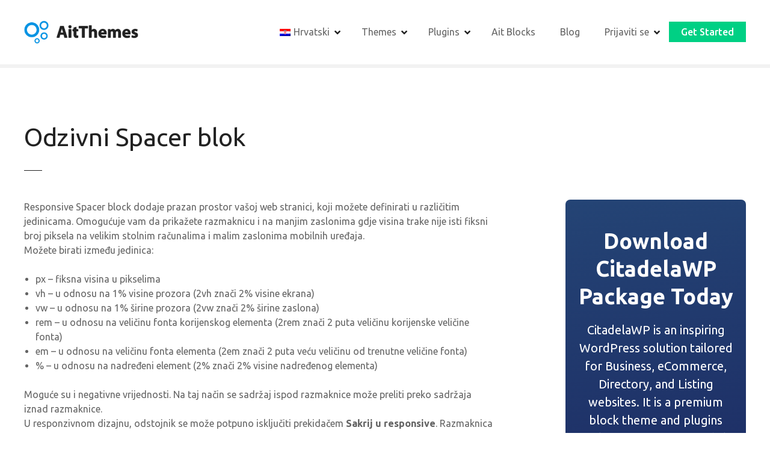

--- FILE ---
content_type: text/html; charset=UTF-8
request_url: https://www.ait-themes.club/wp-content/plugins/translatepress-multilingual/includes/trp-ajax.php
body_size: -42
content:
[{"type":"regular","group":"dynamicstrings","translationsArray":{"hr":{"translated":"Blog","status":"1","editedTranslation":"Blog"}},"original":"Blog"}]

--- FILE ---
content_type: text/html; charset=UTF-8
request_url: https://wooproductfilter.com/userTrack/server/tracker/createClient.php
body_size: -194
content:
{"clientID":"242195","clientPageID":"268684"}

--- FILE ---
content_type: text/html; charset=utf-8
request_url: https://www.google.com/recaptcha/api2/aframe
body_size: 181
content:
<!DOCTYPE HTML><html><head><meta http-equiv="content-type" content="text/html; charset=UTF-8"></head><body><script nonce="my9tfVToYiP9tUkjeQTnog">/** Anti-fraud and anti-abuse applications only. See google.com/recaptcha */ try{var clients={'sodar':'https://pagead2.googlesyndication.com/pagead/sodar?'};window.addEventListener("message",function(a){try{if(a.source===window.parent){var b=JSON.parse(a.data);var c=clients[b['id']];if(c){var d=document.createElement('img');d.src=c+b['params']+'&rc='+(localStorage.getItem("rc::a")?sessionStorage.getItem("rc::b"):"");window.document.body.appendChild(d);sessionStorage.setItem("rc::e",parseInt(sessionStorage.getItem("rc::e")||0)+1);localStorage.setItem("rc::h",'1769053552536');}}}catch(b){}});window.parent.postMessage("_grecaptcha_ready", "*");}catch(b){}</script></body></html>

--- FILE ---
content_type: application/javascript
request_url: https://wooproductfilter.com/userTrack/server/helpers/getIP.php
body_size: -179
content:
ust_myIP='3.16.151.64';